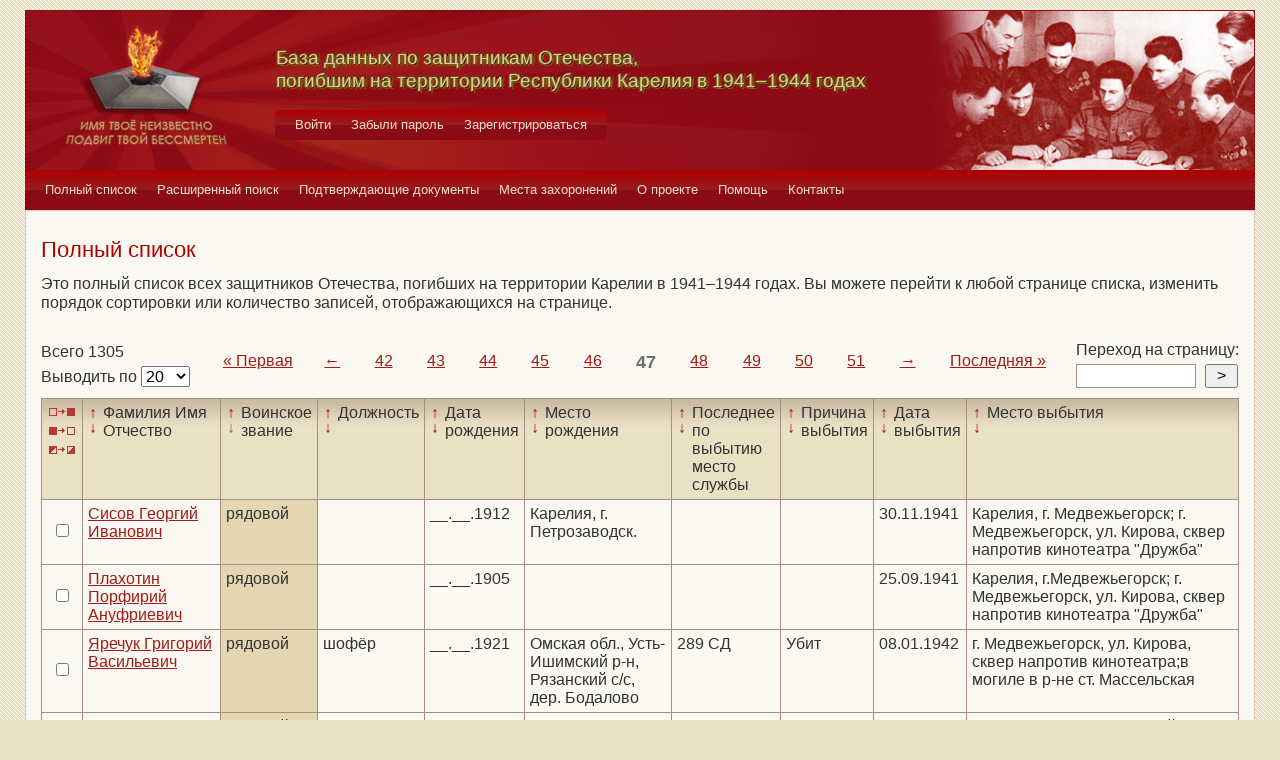

--- FILE ---
content_type: text/html; charset=UTF-8
request_url: https://obd-pobeda.karelia.ru/soldier?grave=1130&page=47&filter=rank&sort=desc
body_size: 6340
content:
<!DOCTYPE html>
<html lang="ru">
    <head>
        <meta charset="UTF-8">
        <meta name="viewport" content="width=device-width, initial-scale=1, shrink-to-fit=no">
        <link rel="shortcut icon" href="/media/img/icons/favicon.ico" type="image/x-icon">
        <meta name="csrf-param" content="_csrf-frontend">
<meta name="csrf-token" content="d7ayTTp2EYuBZx-_HURxeIU8W33jc6XivLmpk2CdHBUl4uM3aCwi_NU4cYpnLjwM6XQwKpABzIqL2MbYDux4Ww==">
        <title>База данных по защитникам Отечества, погибшим на территории Республики Карелия в 1941–1944 годах</title>
        <!-- head code -->        <link href="/media/css/style.css?v=1541019334" rel="stylesheet">
<link href="/media/css/jquery.fancybox.css?v=1539987722" rel="stylesheet">
<style>@media print
   {
   div.main-menu {display: none}
   div.auth-menu {display: none}
   div.pagination-block {display: none}
   .btn {display: none} 
   div.page-footer {display: none}
   }</style>    </head>
    <body>
        <div class="page-wrap">
        <header class="page-header">
            <a href="/">
                <div class="page-header__logo"></div>
            </a>
            <div class="page-header__text">
                <h1 class="title title--page-title title--shadow">База данных по&nbsp;защитникам&nbsp;Отечества,<br>погибшим
                    на территории Республики Карелия в&nbsp;<span style="white-space: nowrap;">1941–1944</span>&nbsp;годах
                </h1>
            </div>
            <div class="page-header__photo"></div>
        </header>

        <div class="auth-menu">
            <nav class="nav" role="navigation">
                <button class="nav__toggle-1" type="button">
                    <svg class="toggle" xmlns="http://www.w3.org/2000/svg" xmlns:xlink="http://www.w3.org/1999/xlink" version="1.1" x="0px" y="0px" viewBox="0 0 409.165 409.164" xml:space="preserve">
            <g><g><path class="fill" d="M204.583,216.671c50.664,0,91.74-48.075,91.74-107.378c0-82.237-41.074-107.377-91.74-107.377    c-50.668,0-91.74,25.14-91.74,107.377C112.844,168.596,153.916,216.671,204.583,216.671z"></path><path class="fill" d="M407.164,374.717L360.88,270.454c-2.117-4.771-5.836-8.728-10.465-11.138l-71.83-37.392    c-1.584-0.823-3.502-0.663-4.926,0.415c-20.316,15.366-44.203,23.488-69.076,23.488c-24.877,0-48.762-8.122-69.078-23.488    c-1.428-1.078-3.346-1.238-4.93-0.415L58.75,259.316c-4.631,2.41-8.346,6.365-10.465,11.138L2.001,374.717    c-3.191,7.188-2.537,15.412,1.75,22.005c4.285,6.592,11.537,10.526,19.4,10.526h362.861c7.863,0,15.117-3.936,19.402-10.527    C409.699,390.129,410.355,381.902,407.164,374.717z"></path></g></g><g></g><g></g><g></g><g></g><g></g><g></g><g></g><g></g><g></g><g></g><g></g><g></g><g></g><g></g><g></g>
          </svg>
                    <svg class="close" version="1.1" xmlns="http://www.w3.org/2000/svg" viewBox="0 0 21.9 21.9" xmlns:xlink="http://www.w3.org/1999/xlink" enable-background="new 0 0 21.9 21.9">
                        <path class="fill" d="M14.1,11.3c-0.2-0.2-0.2-0.5,0-0.7l7.5-7.5c0.2-0.2,0.3-0.5,0.3-0.7s-0.1-0.5-0.3-0.7l-1.4-1.4C20,0.1,19.7,0,19.5,0  c-0.3,0-0.5,0.1-0.7,0.3l-7.5,7.5c-0.2,0.2-0.5,0.2-0.7,0L3.1,0.3C2.9,0.1,2.6,0,2.4,0S1.9,0.1,1.7,0.3L0.3,1.7C0.1,1.9,0,2.2,0,2.4  s0.1,0.5,0.3,0.7l7.5,7.5c0.2,0.2,0.2,0.5,0,0.7l-7.5,7.5C0.1,19,0,19.3,0,19.5s0.1,0.5,0.3,0.7l1.4,1.4c0.2,0.2,0.5,0.3,0.7,0.3  s0.5-0.1,0.7-0.3l7.5-7.5c0.2-0.2,0.5-0.2,0.7,0l7.5,7.5c0.2,0.2,0.5,0.3,0.7,0.3s0.5-0.1,0.7-0.3l1.4-1.4c0.2-0.2,0.3-0.5,0.3-0.7  s-0.1-0.5-0.3-0.7L14.1,11.3z"/>
                    </svg>
                </button>
                <div class="nav__menu">
                                            <a class="nav__item nav-menu-item" href="/site/login">Войти</a>                        <a class="nav__item nav-menu-item" href="/site/request-password-reset">Забыли пароль</a>                        <a class="nav__item nav-menu-item" href="/site/signup">Зарегистрироваться</a>                                    </div>
            </nav>
        </div>

        <div class="main-menu">
            <nav class="nav" role="navigation">
                <button class="nav__toggle" type="button">
                    <svg class="toggle" xmlns="http://www.w3.org/2000/svg" xmlns:xlink="http://www.w3.org/1999/xlink"
                         version="1.1" viewBox="0 0 24 24" enable-background="new 0 0 20 20">
                        <g>
                            <path class="fill"
                                  d="M24,3c0-0.6-0.4-1-1-1H1C0.4,2,0,2.4,0,3v2c0,0.6,0.4,1,1,1h22c0.6,0,1-0.4,1-1V3z"></path>
                            <path class="fill"
                                  d="M24,11c0-0.6-0.4-1-1-1H1c-0.6,0-1,0.4-1,1v2c0,0.6,0.4,1,1,1h22c0.6,0,1-0.4,1-1V11z"></path>
                            <path class="fill"
                                  d="M24,19c0-0.6-0.4-1-1-1H1c-0.6,0-1,0.4-1,1v2c0,0.6,0.4,1,1,1h22c0.6,0,1-0.4,1-1V19z"></path>
                        </g>
                    </svg>
                    <svg class="close" version="1.1" xmlns="http://www.w3.org/2000/svg" 
                         viewBox="0 0 21.9 21.9" xmlns:xlink="http://www.w3.org/1999/xlink"
                         enable-background="new 0 0 21.9 21.9">
                        <path class="fill"
                              d="M14.1,11.3c-0.2-0.2-0.2-0.5,0-0.7l7.5-7.5c0.2-0.2,0.3-0.5,0.3-0.7s-0.1-0.5-0.3-0.7l-1.4-1.4C20,0.1,19.7,0,19.5,0  c-0.3,0-0.5,0.1-0.7,0.3l-7.5,7.5c-0.2,0.2-0.5,0.2-0.7,0L3.1,0.3C2.9,0.1,2.6,0,2.4,0S1.9,0.1,1.7,0.3L0.3,1.7C0.1,1.9,0,2.2,0,2.4  s0.1,0.5,0.3,0.7l7.5,7.5c0.2,0.2,0.2,0.5,0,0.7l-7.5,7.5C0.1,19,0,19.3,0,19.5s0.1,0.5,0.3,0.7l1.4,1.4c0.2,0.2,0.5,0.3,0.7,0.3  s0.5-0.1,0.7-0.3l7.5-7.5c0.2-0.2,0.5-0.2,0.7,0l7.5,7.5c0.2,0.2,0.5,0.3,0.7,0.3s0.5-0.1,0.7-0.3l1.4-1.4c0.2-0.2,0.3-0.5,0.3-0.7  s-0.1-0.5-0.3-0.7L14.1,11.3z"/>
                    </svg>
                </button>
                <div class="nav__menu">
                                            <a href="/soldier/index" class="nav__item nav-menu-item">Полный список</a>
                                            <a href="/soldier/search" class="nav__item nav-menu-item">Расширенный поиск</a>
                                            <a href="/docs/index" class="nav__item nav-menu-item">Подтверждающие документы</a>
                                            <a href="/grave/index" class="nav__item nav-menu-item">Места захоронений</a>
                                            <a href="/site/about" class="nav__item nav-menu-item">О проекте</a>
                                            <a href="/page/help" class="nav__item nav-menu-item">Помощь</a>
                                            <a href="/page/contacts" class="nav__item nav-menu-item">Контакты</a>
                                    </div>
            </nav>
        </div>

                                        <div class="content-block content-block--ochre">
    <h2 class="title title--lg title--primary">Полный список</h2>
    <div class="text">
        <p>Это полный список всех защитников Отечества, погибших на территории Карелии в 1941–1944 годах. Вы можете
            перейти к любой странице списка, изменить порядок сортировки или количество записей, отображающихся на
            странице.
        </p>
    </div>
    <div class="pagination-block">
        <form id="w0" action="/soldier?grave=1130&amp;page=47&amp;filter=rank&amp;sort=desc" method="post">
<input type="hidden" name="_csrf-frontend" value="d7ayTTp2EYuBZx-_HURxeIU8W33jc6XivLmpk2CdHBUl4uM3aCwi_NU4cYpnLjwM6XQwKpABzIqL2MbYDux4Ww==">        <div class="pagination-block__caption">
            <div class="text">Всего 1305</div>
            <label class="control-label" for="">Выводить по </label>
            

<select id="recordcount-count" class="form-control" name="RecordCount[count]" onchange="this.form.submit();" aria-required="true">
<option value="1" selected Selected>20</option>
<option value="2">50</option>
<option value="3">100</option>
<option value="4">500</option>
</select>

<div class="help-block"></div>
        </div>
        </form>                <div class="pagination-block__scale">
            <ul class="pagination"><li class="first"><a href="/soldier?grave=1130&amp;page=1&amp;filter=rank&amp;sort=desc" data-page="0">«<span>&nbsp;Первая</span></a></li>
<li class="prev"><a href="/soldier?grave=1130&amp;page=46&amp;filter=rank&amp;sort=desc" data-page="45">←</a></li>
<li><a href="/soldier?grave=1130&amp;page=42&amp;filter=rank&amp;sort=desc" data-page="41">42</a></li>
<li><a href="/soldier?grave=1130&amp;page=43&amp;filter=rank&amp;sort=desc" data-page="42">43</a></li>
<li><a href="/soldier?grave=1130&amp;page=44&amp;filter=rank&amp;sort=desc" data-page="43">44</a></li>
<li><a href="/soldier?grave=1130&amp;page=45&amp;filter=rank&amp;sort=desc" data-page="44">45</a></li>
<li><a href="/soldier?grave=1130&amp;page=46&amp;filter=rank&amp;sort=desc" data-page="45">46</a></li>
<li class="active"><a href="/soldier?grave=1130&amp;page=47&amp;filter=rank&amp;sort=desc" data-page="46">47</a></li>
<li><a href="/soldier?grave=1130&amp;page=48&amp;filter=rank&amp;sort=desc" data-page="47">48</a></li>
<li><a href="/soldier?grave=1130&amp;page=49&amp;filter=rank&amp;sort=desc" data-page="48">49</a></li>
<li><a href="/soldier?grave=1130&amp;page=50&amp;filter=rank&amp;sort=desc" data-page="49">50</a></li>
<li><a href="/soldier?grave=1130&amp;page=51&amp;filter=rank&amp;sort=desc" data-page="50">51</a></li>
<li class="next"><a href="/soldier?grave=1130&amp;page=48&amp;filter=rank&amp;sort=desc" data-page="47">→</a></li>
<li class="last"><a href="/soldier?grave=1130&amp;page=66&amp;filter=rank&amp;sort=desc" data-page="65"><span>Последняя&nbsp;</span>»</a></li></ul>        </div>
                <div class="pagination-block__jump">
            <div class="text">Переход на страницу:</div>

            <form id="w2" action="/soldier?grave=1130&amp;page=47&amp;filter=rank&amp;sort=desc" method="post">
<input type="hidden" name="_csrf-frontend" value="d7ayTTp2EYuBZx-_HURxeIU8W33jc6XivLmpk2CdHBUl4uM3aCwi_NU4cYpnLjwM6XQwKpABzIqL2MbYDux4Ww==">            <div class="form form--jump">
                <div class="form-group">
                    

<input type="search" id="pagenumber-page" class="form-control" name="PageNumber[page]" aria-describedby="" aria-required="true">

<div class="help-block"></div>
                    <input type="submit" class="form-control" value=">">
                </div>
            </div>
            </form>        </div>
            </div>
    <form action="/soldier/info" method="post">
<input type="hidden" name="_csrf-frontend" value="d7ayTTp2EYuBZx-_HURxeIU8W33jc6XivLmpk2CdHBUl4uM3aCwi_NU4cYpnLjwM6XQwKpABzIqL2MbYDux4Ww==">    <div class="form form--list">
        <div class="table-responsive">
            <table class="full-list">
                <thead>
                <tr>
                    <th>
                        <button class="btn-select btn-select--all" type="button"
                                title="Выбрать все записи"></button>
                        <button class="btn-select btn-select--none" type="button"
                                title="Снять выбор со всех записей" onclick=""></button>
                        <button class="btn-select btn-select--inverse" type="button" title="Поменять выбор записей"
                                onclick=""></button>
                    </th>
                    <th class="sort">
                        <a class="asc " href="/soldier?grave=1130&page=47&filter=fio&sort=asc"
                           title="По возрастанию"> ↑ </a>
                        <a class="desc " href="/soldier?grave=1130&page=47&filter=fio&sort=desc"
                           title="По убыванию"> ↓ </a> Фамилия Имя Отчество
                    </th>
                    <th class="sort">
                        <a class="asc " href="/soldier?grave=1130&page=47&filter=rank&sort=asc"
                           title="По возрастанию"> ↑ </a>
                        <a class="desc active" href="/soldier?grave=1130&page=47&filter=rank&sort=desc"
                           title="По убыванию"> ↓ </a> Воинское звание
                    </th>
                    <th class="sort">
                        <a class="asc " href="/soldier?grave=1130&page=47&filter=post&sort=asc"
                           title="По возрастанию"> ↑ </a>
                        <a class="desc " href="/soldier?grave=1130&page=47&filter=post&sort=desc"
                           title="По убыванию"> ↓ </a> Должность
                    </th>
                    <th class="sort">
                        <a class="asc " href="/soldier?grave=1130&page=47&filter=born_dt&sort=asc"
                           title="По возрастанию"> ↑ </a>
                        <a class="desc " href="/soldier?grave=1130&page=47&filter=born_dt&sort=desc"
                           title="По убыванию"> ↓ </a> Дата рождения
                    </th>
                    <th class="sort">
                        <a class="asc " href="/soldier?grave=1130&page=47&filter=born_place&sort=asc"
                           title="По возрастанию"> ↑ </a>
                        <a class="desc " href="/soldier?grave=1130&page=47&filter=born_place&sort=desc"
                           title="По убыванию"> ↓ </a> Место рождения
                    </th>
                    <th class="sort">
                        <a class="asc " href="/soldier?grave=1130&page=47&filter=last_work_place&sort=asc"
                           title="По возрастанию"> ↑ </a>
                        <a class="desc " href="/soldier?grave=1130&page=47&filter=last_work_place&sort=desc"
                           title="По убыванию"> ↓ </a> Последнее по выбытию место службы
                    </th>
                    <th class="sort">
                        <a class="asc " href="/soldier?grave=1130&page=47&filter=out_reason_id&sort=asc"
                           title="По возрастанию"> ↑ </a>
                        <a class="desc " href="/soldier?grave=1130&page=47&filter=out_reason_id&sort=desc"
                           title="По убыванию"> ↓ </a> Причина выбытия
                    </th>
                    <th class="sort">
                        <a class="asc " href="/soldier?grave=1130&page=47&filter=out_date&sort=asc"
                           title="По возрастанию"> ↑ </a>
                        <a class="desc " href="/soldier?grave=1130&page=47&filter=out_date&sort=desc"
                           title="По убыванию"> ↓ </a> Дата выбытия
                    </th>
                    <th class="sort">
                        <a class="asc " href="/soldier?grave=1130&page=47&filter=out_place&sort=asc"
                           title="По возрастанию"> ↑ </a>
                        <a class="desc " href="/soldier?grave=1130&page=47&filter=out_place&sort=desc"
                           title="По убыванию"> ↓ </a> Место выбытия
                    </th>
                </tr>
                </thead>
                <tbody>
                <div data-key="3763">
<tr>
    <td><input type="checkbox" class="checkbox" name="checked[]" value="3763"></td>
    <td class=""><a href="/soldier/detailed/3763">Сисов Георгий Иванович</a></td>
    <td class="sorted">рядовой</td>
    <td class=""></td>
    <td class="">__.__.1912</td>
    <td class="">Карелия, г. Петрозаводск.</td>
    <td class=""></td>
    <td class=""></td>
    <td class="">30.11.1941</td>
    <td class="">Карелия, г. Медвежьегорск; г. Медвежьегорск, ул. Кирова, сквер напротив кинотеатра "Дружба"</td>
</tr>
</div>
<div data-key="5043">
<tr>
    <td><input type="checkbox" class="checkbox" name="checked[]" value="5043"></td>
    <td class=""><a href="/soldier/detailed/5043">Плахотин Порфирий Ануфриевич</a></td>
    <td class="sorted">рядовой</td>
    <td class=""></td>
    <td class="">__.__.1905</td>
    <td class=""></td>
    <td class=""></td>
    <td class=""></td>
    <td class="">25.09.1941</td>
    <td class="">Карелия, г.Медвежьегорск; г. Медвежьегорск, ул. Кирова, сквер напротив кинотеатра "Дружба"</td>
</tr>
</div>
<div data-key="28851">
<tr>
    <td><input type="checkbox" class="checkbox" name="checked[]" value="28851"></td>
    <td class=""><a href="/soldier/detailed/28851">Яречук Григорий Васильевич</a></td>
    <td class="sorted">рядовой</td>
    <td class="">шофёр</td>
    <td class="">__.__.1921</td>
    <td class="">Омская обл., Усть-Ишимский р-н, Рязанский с/с, дер. Бодалово</td>
    <td class="">289 СД</td>
    <td class="">Убит</td>
    <td class="">08.01.1942</td>
    <td class="">г. Медвежьегорск, ул. Кирова, сквер напротив кинотеатра;в могиле в р-не ст. Массельская</td>
</tr>
</div>
<div data-key="5044">
<tr>
    <td><input type="checkbox" class="checkbox" name="checked[]" value="5044"></td>
    <td class=""><a href="/soldier/detailed/5044">Поваров Федор Васильевич</a></td>
    <td class="sorted">рядовой</td>
    <td class=""></td>
    <td class="">__.__.1921</td>
    <td class="">Смоленск.</td>
    <td class=""></td>
    <td class=""></td>
    <td class="">05.12.1941</td>
    <td class="">Карелия, Медвежьегорский р-н, ст. Вичка; г. Медвежьегорск, ул. Кирова, сквер напротив кинотеатра "Дружба"</td>
</tr>
</div>
<div data-key="7092">
<tr>
    <td><input type="checkbox" class="checkbox" name="checked[]" value="7092"></td>
    <td class=""><a href="/soldier/detailed/7092">Жигальский Афанасий Парфенович</a></td>
    <td class="sorted">рядовой</td>
    <td class=""></td>
    <td class="">__.__.1901</td>
    <td class=""></td>
    <td class=""></td>
    <td class=""></td>
    <td class="">24.11.1941</td>
    <td class="">г. Медвежьегорск, ул. Кирова, сквер напротив кинотеатра "Дружба"</td>
</tr>
</div>
<div data-key="51636">
<tr>
    <td><input type="checkbox" class="checkbox" name="checked[]" value="51636"></td>
    <td class=""><a href="/soldier/detailed/51636">Веселов Василий Васильевич</a></td>
    <td class="sorted">рядовой</td>
    <td class=""></td>
    <td class=""></td>
    <td class=""></td>
    <td class=""></td>
    <td class=""></td>
    <td class="">21.10.1941</td>
    <td class="">г. Медвежьегорск, ул. Кирова, сквер напротив кинотеатра "Дружба"</td>
</tr>
</div>
<div data-key="51892">
<tr>
    <td><input type="checkbox" class="checkbox" name="checked[]" value="51892"></td>
    <td class=""><a href="/soldier/detailed/51892">Морозов Яков Федорович</a></td>
    <td class="sorted">рядовой</td>
    <td class=""></td>
    <td class="">__.__.1898</td>
    <td class=""></td>
    <td class=""></td>
    <td class=""></td>
    <td class="">25.10.1944</td>
    <td class="">г. Медвежьегорск, ул. Кирова, сквер напротив кинотеатра "Дружба"</td>
</tr>
</div>
<div data-key="3765">
<tr>
    <td><input type="checkbox" class="checkbox" name="checked[]" value="3765"></td>
    <td class=""><a href="/soldier/detailed/3765">Скред Петр Харитонович</a></td>
    <td class="sorted">рядовой</td>
    <td class=""></td>
    <td class="">__.__.1921</td>
    <td class=""></td>
    <td class=""></td>
    <td class=""></td>
    <td class="">13.11.1941</td>
    <td class="">г. Медвежьегорск, ул. Кирова, сквер напротив кинотеатра "Дружба"</td>
</tr>
</div>
<div data-key="51893">
<tr>
    <td><input type="checkbox" class="checkbox" name="checked[]" value="51893"></td>
    <td class=""><a href="/soldier/detailed/51893">Морщин Георгий Григорьевич</a></td>
    <td class="sorted">рядовой</td>
    <td class=""></td>
    <td class="">__.__.1920</td>
    <td class=""></td>
    <td class=""></td>
    <td class=""></td>
    <td class="">01.10.1941</td>
    <td class="">г. Медвежьегорск, ул. Кирова, сквер напротив кинотеатра "Дружба"</td>
</tr>
</div>
<div data-key="1974">
<tr>
    <td><input type="checkbox" class="checkbox" name="checked[]" value="1974"></td>
    <td class=""><a href="/soldier/detailed/1974">Пастухов Василий Андреевич</a></td>
    <td class="sorted">рядовой</td>
    <td class="">пулеметчик</td>
    <td class="">__.__.1903</td>
    <td class=""></td>
    <td class="">206 ОПАБ</td>
    <td class="">Умер от болезни</td>
    <td class="">16.12.1944</td>
    <td class="">г. Медвежьегорск; г. Медвежьегорск, ул. Кирова, сквер напротив кинотеатра "Дружба"</td>
</tr>
</div>
<div data-key="51894">
<tr>
    <td><input type="checkbox" class="checkbox" name="checked[]" value="51894"></td>
    <td class=""><a href="/soldier/detailed/51894">Московкин Алексей Матвеевич</a></td>
    <td class="sorted">рядовой</td>
    <td class=""></td>
    <td class=""></td>
    <td class=""></td>
    <td class=""></td>
    <td class=""></td>
    <td class="">22.06.1944</td>
    <td class="">г. Медвежьегорск, ул. Кирова, сквер напротив кинотеатра "Дружба"</td>
</tr>
</div>
<div data-key="51639">
<tr>
    <td><input type="checkbox" class="checkbox" name="checked[]" value="51639"></td>
    <td class=""><a href="/soldier/detailed/51639">Виноградов Василий Васильевич</a></td>
    <td class="sorted">рядовой</td>
    <td class="">стр.</td>
    <td class="">__.__.1920</td>
    <td class=""></td>
    <td class="">2 лсбр</td>
    <td class="">Убит</td>
    <td class="">28.10.1941</td>
    <td class="">Карело-Финская ССР, Медвежьегорский р-н, л/п Падун, севернее, 1500 м, у дороги</td>
</tr>
</div>
<div data-key="51895">
<tr>
    <td><input type="checkbox" class="checkbox" name="checked[]" value="51895"></td>
    <td class=""><a href="/soldier/detailed/51895">Мостриков Василий Дмитриевич</a></td>
    <td class="sorted">рядовой</td>
    <td class=""></td>
    <td class="">__.__.1909</td>
    <td class=""></td>
    <td class=""></td>
    <td class=""></td>
    <td class="">24.05.1943</td>
    <td class="">г. Медвежьегорск, ул. Кирова, сквер напротив кинотеатра "Дружба"</td>
</tr>
</div>
<div data-key="3768">
<tr>
    <td><input type="checkbox" class="checkbox" name="checked[]" value="3768"></td>
    <td class=""><a href="/soldier/detailed/3768">Семенов Иван Васильевич</a></td>
    <td class="sorted">рядовой</td>
    <td class=""></td>
    <td class="">__.__.1915</td>
    <td class=""></td>
    <td class=""></td>
    <td class=""></td>
    <td class="">26.06.1944</td>
    <td class="">г. Медвежьегорск, ул. Кирова, сквер напротив кинотеатра "Дружба"</td>
</tr>
</div>
<div data-key="51896">
<tr>
    <td><input type="checkbox" class="checkbox" name="checked[]" value="51896"></td>
    <td class=""><a href="/soldier/detailed/51896">Моташев Иван Семенович</a></td>
    <td class="sorted">рядовой</td>
    <td class=""></td>
    <td class="">__.__.1909</td>
    <td class=""></td>
    <td class=""></td>
    <td class=""></td>
    <td class="">05.10.1941</td>
    <td class="">г. Медвежьегорск, ул. Кирова, сквер напротив кинотеатра "Дружба"</td>
</tr>
</div>
<div data-key="3769">
<tr>
    <td><input type="checkbox" class="checkbox" name="checked[]" value="3769"></td>
    <td class=""><a href="/soldier/detailed/3769">Семенов Иван Семенович</a></td>
    <td class="sorted">рядовой</td>
    <td class=""></td>
    <td class=""></td>
    <td class=""></td>
    <td class=""></td>
    <td class=""></td>
    <td class="">24.10.1941</td>
    <td class="">г. Медвежьегорск, ул. Кирова, сквер напротив кинотеатра "Дружба"</td>
</tr>
</div>
<div data-key="51897">
<tr>
    <td><input type="checkbox" class="checkbox" name="checked[]" value="51897"></td>
    <td class=""><a href="/soldier/detailed/51897">Муртязин Медорист Габдишилович</a></td>
    <td class="sorted">рядовой</td>
    <td class=""></td>
    <td class="">__.__.1913</td>
    <td class=""></td>
    <td class=""></td>
    <td class=""></td>
    <td class="">26.06.1944</td>
    <td class="">г. Медвежьегорск, ул. Кирова, сквер напротив кинотеатра "Дружба"</td>
</tr>
</div>
<div data-key="51642">
<tr>
    <td><input type="checkbox" class="checkbox" name="checked[]" value="51642"></td>
    <td class=""><a href="/soldier/detailed/51642">Вичурин Ефим Васильевич</a></td>
    <td class="sorted">рядовой</td>
    <td class=""></td>
    <td class="">__.__.1922</td>
    <td class=""></td>
    <td class=""></td>
    <td class=""></td>
    <td class="">20.11.1941</td>
    <td class="">г. Медвежьегорск, ул. Кирова, сквер напротив кинотеатра "Дружба"</td>
</tr>
</div>
<div data-key="51898">
<tr>
    <td><input type="checkbox" class="checkbox" name="checked[]" value="51898"></td>
    <td class=""><a href="/soldier/detailed/51898">Мухамедзянов Чалх Мухамедзянович</a></td>
    <td class="sorted">рядовой</td>
    <td class=""></td>
    <td class="">__.__.1905</td>
    <td class=""></td>
    <td class=""></td>
    <td class=""></td>
    <td class="">23.10.1941</td>
    <td class="">г. Медвежьегорск, ул. Кирова, сквер напротив кинотеатра "Дружба"</td>
</tr>
</div>
<div data-key="1979">
<tr>
    <td><input type="checkbox" class="checkbox" name="checked[]" value="1979"></td>
    <td class=""><a href="/soldier/detailed/1979">Щука Александр Трофимович</a></td>
    <td class="sorted">рядовой</td>
    <td class="">стрелок</td>
    <td class="">__.__.1914</td>
    <td class="">Белорусская ССР, Витебская обл., Бешенковичский р-н, д. Дизово</td>
    <td class="">1048 СП</td>
    <td class="">Умер от ран</td>
    <td class="">11.07.1944</td>
    <td class="">г. Медвежьегорск; Захоронен: КФССР, г. Медвежьегорск, Военный городок, Братское кладбище, могила №44; г. Медвежьегорск, ул. Кирова, сквер напротив кинотеатра "Дружба"</td>
</tr>
</div>                </tbody>
                <tfoot>
                <tr>
                    <th>
                        <button class="btn-select btn-select--all" type="button"
                                title="Выбрать все записи"></button>
                        <button class="btn-select btn-select--none" type="button"
                                title="Снять выбор со всех записей" onclick=""></button>
                        <button class="btn-select btn-select--inverse" type="button" title="Поменять выбор записей"
                                onclick=""></button>
                    </th>
                    <td class="sort">
                        <a class="asc " href="/soldier?grave=1130&page=47&filter=fio&sort=asc"
                           title="По возрастанию"> ↑ </a>
                        <a class="desc " href="/soldier?grave=1130&page=47&filter=fio&sort=desc"
                           title="По убыванию"> ↓ </a> Фамилия Имя Отчество
                    </td>
                    <td class="sort">
                        <a class="asc " href="/soldier?grave=1130&page=47&filter=rank&sort=asc"
                           title="По возрастанию"> ↑ </a>
                        <a class="desc active" href="/soldier?grave=1130&page=47&filter=rank&sort=desc"
                           title="По убыванию"> ↓ </a> Воинское звание
                    </td>
                    <td class="sort">
                        <a class="asc " href="/soldier?grave=1130&page=47&filter=post&sort=asc"
                           title="По возрастанию"> ↑ </a>
                        <a class="desc " href="/soldier?grave=1130&page=47&filter=post&sort=desc"
                           title="По убыванию"> ↓ </a> Должность
                    </td>
                    <td class="sort">
                        <a class="asc " href="/soldier?grave=1130&page=47&filter=born_dt&sort=asc"
                           title="По возрастанию"> ↑ </a>
                        <a class="desc " href="/soldier?grave=1130&page=47&filter=born_dt&sort=desc"
                           title="По убыванию"> ↓ </a> Дата рождения
                    </td>
                    <td class="sort">
                        <a class="asc " href="/soldier?grave=1130&page=47&filter=born_place&sort=asc"
                           title="По возрастанию"> ↑ </a>
                        <a class="desc " href="/soldier?grave=1130&page=47&filter=born_place&sort=desc"
                           title="По убыванию"> ↓ </a> Место рождения
                    </td>
                    <td class="sort">
                        <a class="asc " href="/soldier?grave=1130&page=47&filter=last_work_place&sort=asc"
                           title="По возрастанию"> ↑ </a>
                        <a class="desc " href="/soldier?grave=1130&page=47&filter=last_work_place&sort=desc"
                           title="По убыванию"> ↓ </a> Последнее по выбытию место службы
                    </td>
                    <td class="sort">
                        <a class="asc " href="/soldier?grave=1130&page=47&filter=out_reason_id&sort=asc"
                           title="По возрастанию"> ↑ </a>
                        <a class="desc " href="/soldier?grave=1130&page=47&filter=out_reason_id&sort=desc"
                           title="По убыванию"> ↓ </a> Причина выбытия
                    </td>
                    <td class="sort">
                        <a class="asc " href="/soldier?grave=1130&page=47&filter=out_date&sort=asc"
                           title="По возрастанию"> ↑ </a>
                        <a class="desc " href="/soldier?grave=1130&page=47&filter=out_date&sort=desc"
                           title="По убыванию"> ↓ </a> Дата выбытия
                    </td>
                    <td class="sort">
                        <a class="asc " href="/soldier?grave=1130&page=47&filter=out_place&sort=asc"
                           title="По возрастанию"> ↑ </a>
                        <a class="desc " href="/soldier?grave=1130&page=47&filter=out_place&sort=desc"
                           title="По убыванию"> ↓ </a> Место выбытия
                    </td>
                </tr>
                </tfoot>
            </table>
        </div>
        <div class="form-group">
            <button type="submit" class="btn btn-primary" name="menu-but" value="print" formtarget="_blank">Распечатать</button>            <button type="submit" class="btn btn-primary" name="menu-but" value="details" formtarget="_blank">Показать детали</button>            <button type="submit" class="btn btn-primary" name="menu-but" value="xml" formtarget="_blank">Выгрузить в XML</button>            <div class="text text--center">Для активации кнопок выделите нужных людей (проставив напротив галочки)
            </div>
        </div>
    </div>
    </form>    <div class="pagination-block">
        <form id="w3" action="/soldier?grave=1130&amp;page=47&amp;filter=rank&amp;sort=desc" method="post">
<input type="hidden" name="_csrf-frontend" value="d7ayTTp2EYuBZx-_HURxeIU8W33jc6XivLmpk2CdHBUl4uM3aCwi_NU4cYpnLjwM6XQwKpABzIqL2MbYDux4Ww==">        <div class="pagination-block__caption">
            <div class="text">Всего 1305</div>
            <label class="control-label" for="">Выводить по </label>
            

<select id="recordcount-count" class="form-control" name="RecordCount[count]" onchange="this.form.submit();" aria-required="true">
<option value="1" selected Selected>20</option>
<option value="2">50</option>
<option value="3">100</option>
<option value="4">500</option>
</select>

<div class="help-block"></div>
        </div>
        </form>        <div class="pagination-block__scale">
            <ul class="pagination"><li class="first"><a href="/soldier?grave=1130&amp;page=1&amp;filter=rank&amp;sort=desc" data-page="0">«<span>&nbsp;Первая</span></a></li>
<li class="prev"><a href="/soldier?grave=1130&amp;page=46&amp;filter=rank&amp;sort=desc" data-page="45">←</a></li>
<li><a href="/soldier?grave=1130&amp;page=42&amp;filter=rank&amp;sort=desc" data-page="41">42</a></li>
<li><a href="/soldier?grave=1130&amp;page=43&amp;filter=rank&amp;sort=desc" data-page="42">43</a></li>
<li><a href="/soldier?grave=1130&amp;page=44&amp;filter=rank&amp;sort=desc" data-page="43">44</a></li>
<li><a href="/soldier?grave=1130&amp;page=45&amp;filter=rank&amp;sort=desc" data-page="44">45</a></li>
<li><a href="/soldier?grave=1130&amp;page=46&amp;filter=rank&amp;sort=desc" data-page="45">46</a></li>
<li class="active"><a href="/soldier?grave=1130&amp;page=47&amp;filter=rank&amp;sort=desc" data-page="46">47</a></li>
<li><a href="/soldier?grave=1130&amp;page=48&amp;filter=rank&amp;sort=desc" data-page="47">48</a></li>
<li><a href="/soldier?grave=1130&amp;page=49&amp;filter=rank&amp;sort=desc" data-page="48">49</a></li>
<li><a href="/soldier?grave=1130&amp;page=50&amp;filter=rank&amp;sort=desc" data-page="49">50</a></li>
<li><a href="/soldier?grave=1130&amp;page=51&amp;filter=rank&amp;sort=desc" data-page="50">51</a></li>
<li class="next"><a href="/soldier?grave=1130&amp;page=48&amp;filter=rank&amp;sort=desc" data-page="47">→</a></li>
<li class="last"><a href="/soldier?grave=1130&amp;page=66&amp;filter=rank&amp;sort=desc" data-page="65"><span>Последняя&nbsp;</span>»</a></li></ul>        </div>

                    <div class="pagination-block__jump">
                <div class="text">Переход на страницу:</div>

                <form id="w4" action="/soldier?grave=1130&amp;page=47&amp;filter=rank&amp;sort=desc" method="post">
<input type="hidden" name="_csrf-frontend" value="d7ayTTp2EYuBZx-_HURxeIU8W33jc6XivLmpk2CdHBUl4uM3aCwi_NU4cYpnLjwM6XQwKpABzIqL2MbYDux4Ww==">                <div class="form form--jump">
                    <div class="form-group">
                        

<input type="search" id="pagenumber-page" class="form-control" name="PageNumber[page]" aria-describedby="" aria-required="true">

<div class="help-block"></div>
                        <input type="submit" class="form-control" value=">">
                    </div>
                </div>
                </form>            </div>
            </div>
</div>

                <footer class="page-footer">
            <small>Разработка сайта <a href="https://inbisyst.ru/" target="_blank">ИНТЕРНЕТ-БИЗНЕС-СИСТЕМЫ</a></small>
        </footer>
    </div>
    
    <!-- Yandex.Metrika counter -->
<script type="text/javascript" >
   (function(m,e,t,r,i,k,a){m[i]=m[i]||function(){(m[i].a=m[i].a||[]).push(arguments)};
   m[i].l=1*new Date();k=e.createElement(t),a=e.getElementsByTagName(t)[0],k.async=1,k.src=r,a.parentNode.insertBefore(k,a)})
   (window, document, "script", "https://mc.yandex.ru/metrika/tag.js", "ym");

   ym(51997115, "init", {
        id:51997115,
        clickmap:true,
        trackLinks:true,
        accurateTrackBounce:true
   });
</script>
<noscript><div><img src="https://mc.yandex.ru/watch/51997115" style="position:absolute; left:-9999px;" alt="" /></div></noscript>
<!-- /Yandex.Metrika counter -->

<!-- Yandex.Metrika counter -->
<script type="text/javascript" >
   (function(m,e,t,r,i,k,a){m[i]=m[i]||function(){(m[i].a=m[i].a||[]).push(arguments)};
   m[i].l=1*new Date();k=e.createElement(t),a=e.getElementsByTagName(t)[0],k.async=1,k.src=r,a.parentNode.insertBefore(k,a)})
   (window, document, "script", "https://mc.yandex.ru/metrika/tag.js", "ym");

   ym(53088823, "init", {
        clickmap:true,
        trackLinks:true,
        accurateTrackBounce:true
   });
</script>
<noscript><div><img src="https://mc.yandex.ru/watch/53088823" style="position:absolute; left:-9999px;" alt="" /></div></noscript>
<!-- /Yandex.Metrika counter -->
    
    <script src="/media/vendor/jquery.min.js?v=1539987722"></script>
<script src="/assets/3434091a/yii.js?v=1745787228"></script>
<script src="/assets/3434091a/yii.validation.js?v=1745787228"></script>
<script src="/assets/3434091a/yii.activeForm.js?v=1745787228"></script>
<script src="/media/vendor/foundation.min.js?v=1539987722"></script>
<script src="/media/vendor/jquery.fancybox.pack.js?v=2.1.7"></script>
<script src="/media/js/main.js?v=1539987722"></script>
<script>jQuery(function ($) {
jQuery('#w0').yiiActiveForm([{"id":"recordcount-count","name":"count","container":".field-recordcount-count","input":"#recordcount-count","validate":function (attribute, value, messages, deferred, $form) {yii.validation.required(value, messages, {"message":"Необходимо заполнить «Count»."});}}], []);
jQuery('#w2').yiiActiveForm([{"id":"pagenumber-page","name":"page","container":".field-pagenumber-page","input":"#pagenumber-page","validate":function (attribute, value, messages, deferred, $form) {yii.validation.required(value, messages, {"message":"Необходимо заполнить «Page»."});yii.validation.number(value, messages, {"pattern":/^[+-]?\d+$/,"message":"Значение «Page» должно быть целым числом.","skipOnEmpty":1});}}], []);
jQuery('#w3').yiiActiveForm([{"id":"recordcount-count","name":"count","container":".field-recordcount-count","input":"#recordcount-count","validate":function (attribute, value, messages, deferred, $form) {yii.validation.required(value, messages, {"message":"Необходимо заполнить «Count»."});}}], []);
jQuery('#w4').yiiActiveForm([{"id":"pagenumber-page","name":"page","container":".field-pagenumber-page","input":"#pagenumber-page","validate":function (attribute, value, messages, deferred, $form) {yii.validation.required(value, messages, {"message":"Необходимо заполнить «Page»."});yii.validation.number(value, messages, {"pattern":/^[+-]?\d+$/,"message":"Значение «Page» должно быть целым числом.","skipOnEmpty":1});}}], []);
});</script>    </body>
    </html>
